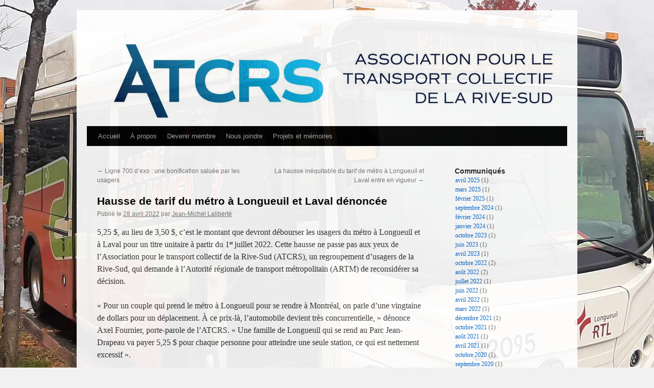

--- FILE ---
content_type: text/html; charset=UTF-8
request_url: http://www.atcrs.ca/2022/04/28/hausse-de-tarif-du-metro-a-longueuil-et-laval-denoncee/
body_size: 10365
content:
<!DOCTYPE html>
<html lang="fr-FR">
<head>
<meta charset="UTF-8" />
<title>
Hausse de tarif du métro à Longueuil et Laval dénoncée | Association pour le transport collectif de la Rive-Sud	</title>
<link rel="profile" href="https://gmpg.org/xfn/11" />
<link rel="stylesheet" type="text/css" media="all" href="http://www.atcrs.ca/wp-content/themes/twentyten/style.css?ver=20240402" />
<link rel="pingback" href="http://www.atcrs.ca/xmlrpc.php">
<meta name='robots' content='max-image-preview:large' />
<link rel="alternate" type="application/rss+xml" title="Association pour le transport collectif de la Rive-Sud &raquo; Flux" href="http://www.atcrs.ca/feed/" />
<link rel="alternate" type="application/rss+xml" title="Association pour le transport collectif de la Rive-Sud &raquo; Flux des commentaires" href="http://www.atcrs.ca/comments/feed/" />
<link rel="alternate" title="oEmbed (JSON)" type="application/json+oembed" href="http://www.atcrs.ca/wp-json/oembed/1.0/embed?url=http%3A%2F%2Fwww.atcrs.ca%2F2022%2F04%2F28%2Fhausse-de-tarif-du-metro-a-longueuil-et-laval-denoncee%2F" />
<link rel="alternate" title="oEmbed (XML)" type="text/xml+oembed" href="http://www.atcrs.ca/wp-json/oembed/1.0/embed?url=http%3A%2F%2Fwww.atcrs.ca%2F2022%2F04%2F28%2Fhausse-de-tarif-du-metro-a-longueuil-et-laval-denoncee%2F&#038;format=xml" />
<style id='wp-img-auto-sizes-contain-inline-css' type='text/css'>
img:is([sizes=auto i],[sizes^="auto," i]){contain-intrinsic-size:3000px 1500px}
/*# sourceURL=wp-img-auto-sizes-contain-inline-css */
</style>
<style id='wp-emoji-styles-inline-css' type='text/css'>

	img.wp-smiley, img.emoji {
		display: inline !important;
		border: none !important;
		box-shadow: none !important;
		height: 1em !important;
		width: 1em !important;
		margin: 0 0.07em !important;
		vertical-align: -0.1em !important;
		background: none !important;
		padding: 0 !important;
	}
/*# sourceURL=wp-emoji-styles-inline-css */
</style>
<style id='wp-block-library-inline-css' type='text/css'>
:root{--wp-block-synced-color:#7a00df;--wp-block-synced-color--rgb:122,0,223;--wp-bound-block-color:var(--wp-block-synced-color);--wp-editor-canvas-background:#ddd;--wp-admin-theme-color:#007cba;--wp-admin-theme-color--rgb:0,124,186;--wp-admin-theme-color-darker-10:#006ba1;--wp-admin-theme-color-darker-10--rgb:0,107,160.5;--wp-admin-theme-color-darker-20:#005a87;--wp-admin-theme-color-darker-20--rgb:0,90,135;--wp-admin-border-width-focus:2px}@media (min-resolution:192dpi){:root{--wp-admin-border-width-focus:1.5px}}.wp-element-button{cursor:pointer}:root .has-very-light-gray-background-color{background-color:#eee}:root .has-very-dark-gray-background-color{background-color:#313131}:root .has-very-light-gray-color{color:#eee}:root .has-very-dark-gray-color{color:#313131}:root .has-vivid-green-cyan-to-vivid-cyan-blue-gradient-background{background:linear-gradient(135deg,#00d084,#0693e3)}:root .has-purple-crush-gradient-background{background:linear-gradient(135deg,#34e2e4,#4721fb 50%,#ab1dfe)}:root .has-hazy-dawn-gradient-background{background:linear-gradient(135deg,#faaca8,#dad0ec)}:root .has-subdued-olive-gradient-background{background:linear-gradient(135deg,#fafae1,#67a671)}:root .has-atomic-cream-gradient-background{background:linear-gradient(135deg,#fdd79a,#004a59)}:root .has-nightshade-gradient-background{background:linear-gradient(135deg,#330968,#31cdcf)}:root .has-midnight-gradient-background{background:linear-gradient(135deg,#020381,#2874fc)}:root{--wp--preset--font-size--normal:16px;--wp--preset--font-size--huge:42px}.has-regular-font-size{font-size:1em}.has-larger-font-size{font-size:2.625em}.has-normal-font-size{font-size:var(--wp--preset--font-size--normal)}.has-huge-font-size{font-size:var(--wp--preset--font-size--huge)}.has-text-align-center{text-align:center}.has-text-align-left{text-align:left}.has-text-align-right{text-align:right}.has-fit-text{white-space:nowrap!important}#end-resizable-editor-section{display:none}.aligncenter{clear:both}.items-justified-left{justify-content:flex-start}.items-justified-center{justify-content:center}.items-justified-right{justify-content:flex-end}.items-justified-space-between{justify-content:space-between}.screen-reader-text{border:0;clip-path:inset(50%);height:1px;margin:-1px;overflow:hidden;padding:0;position:absolute;width:1px;word-wrap:normal!important}.screen-reader-text:focus{background-color:#ddd;clip-path:none;color:#444;display:block;font-size:1em;height:auto;left:5px;line-height:normal;padding:15px 23px 14px;text-decoration:none;top:5px;width:auto;z-index:100000}html :where(.has-border-color){border-style:solid}html :where([style*=border-top-color]){border-top-style:solid}html :where([style*=border-right-color]){border-right-style:solid}html :where([style*=border-bottom-color]){border-bottom-style:solid}html :where([style*=border-left-color]){border-left-style:solid}html :where([style*=border-width]){border-style:solid}html :where([style*=border-top-width]){border-top-style:solid}html :where([style*=border-right-width]){border-right-style:solid}html :where([style*=border-bottom-width]){border-bottom-style:solid}html :where([style*=border-left-width]){border-left-style:solid}html :where(img[class*=wp-image-]){height:auto;max-width:100%}:where(figure){margin:0 0 1em}html :where(.is-position-sticky){--wp-admin--admin-bar--position-offset:var(--wp-admin--admin-bar--height,0px)}@media screen and (max-width:600px){html :where(.is-position-sticky){--wp-admin--admin-bar--position-offset:0px}}

/*# sourceURL=wp-block-library-inline-css */
</style><style id='wp-block-paragraph-inline-css' type='text/css'>
.is-small-text{font-size:.875em}.is-regular-text{font-size:1em}.is-large-text{font-size:2.25em}.is-larger-text{font-size:3em}.has-drop-cap:not(:focus):first-letter{float:left;font-size:8.4em;font-style:normal;font-weight:100;line-height:.68;margin:.05em .1em 0 0;text-transform:uppercase}body.rtl .has-drop-cap:not(:focus):first-letter{float:none;margin-left:.1em}p.has-drop-cap.has-background{overflow:hidden}:root :where(p.has-background){padding:1.25em 2.375em}:where(p.has-text-color:not(.has-link-color)) a{color:inherit}p.has-text-align-left[style*="writing-mode:vertical-lr"],p.has-text-align-right[style*="writing-mode:vertical-rl"]{rotate:180deg}
/*# sourceURL=http://www.atcrs.ca/wp-includes/blocks/paragraph/style.min.css */
</style>
<style id='global-styles-inline-css' type='text/css'>
:root{--wp--preset--aspect-ratio--square: 1;--wp--preset--aspect-ratio--4-3: 4/3;--wp--preset--aspect-ratio--3-4: 3/4;--wp--preset--aspect-ratio--3-2: 3/2;--wp--preset--aspect-ratio--2-3: 2/3;--wp--preset--aspect-ratio--16-9: 16/9;--wp--preset--aspect-ratio--9-16: 9/16;--wp--preset--color--black: #000;--wp--preset--color--cyan-bluish-gray: #abb8c3;--wp--preset--color--white: #fff;--wp--preset--color--pale-pink: #f78da7;--wp--preset--color--vivid-red: #cf2e2e;--wp--preset--color--luminous-vivid-orange: #ff6900;--wp--preset--color--luminous-vivid-amber: #fcb900;--wp--preset--color--light-green-cyan: #7bdcb5;--wp--preset--color--vivid-green-cyan: #00d084;--wp--preset--color--pale-cyan-blue: #8ed1fc;--wp--preset--color--vivid-cyan-blue: #0693e3;--wp--preset--color--vivid-purple: #9b51e0;--wp--preset--color--blue: #0066cc;--wp--preset--color--medium-gray: #666;--wp--preset--color--light-gray: #f1f1f1;--wp--preset--gradient--vivid-cyan-blue-to-vivid-purple: linear-gradient(135deg,rgb(6,147,227) 0%,rgb(155,81,224) 100%);--wp--preset--gradient--light-green-cyan-to-vivid-green-cyan: linear-gradient(135deg,rgb(122,220,180) 0%,rgb(0,208,130) 100%);--wp--preset--gradient--luminous-vivid-amber-to-luminous-vivid-orange: linear-gradient(135deg,rgb(252,185,0) 0%,rgb(255,105,0) 100%);--wp--preset--gradient--luminous-vivid-orange-to-vivid-red: linear-gradient(135deg,rgb(255,105,0) 0%,rgb(207,46,46) 100%);--wp--preset--gradient--very-light-gray-to-cyan-bluish-gray: linear-gradient(135deg,rgb(238,238,238) 0%,rgb(169,184,195) 100%);--wp--preset--gradient--cool-to-warm-spectrum: linear-gradient(135deg,rgb(74,234,220) 0%,rgb(151,120,209) 20%,rgb(207,42,186) 40%,rgb(238,44,130) 60%,rgb(251,105,98) 80%,rgb(254,248,76) 100%);--wp--preset--gradient--blush-light-purple: linear-gradient(135deg,rgb(255,206,236) 0%,rgb(152,150,240) 100%);--wp--preset--gradient--blush-bordeaux: linear-gradient(135deg,rgb(254,205,165) 0%,rgb(254,45,45) 50%,rgb(107,0,62) 100%);--wp--preset--gradient--luminous-dusk: linear-gradient(135deg,rgb(255,203,112) 0%,rgb(199,81,192) 50%,rgb(65,88,208) 100%);--wp--preset--gradient--pale-ocean: linear-gradient(135deg,rgb(255,245,203) 0%,rgb(182,227,212) 50%,rgb(51,167,181) 100%);--wp--preset--gradient--electric-grass: linear-gradient(135deg,rgb(202,248,128) 0%,rgb(113,206,126) 100%);--wp--preset--gradient--midnight: linear-gradient(135deg,rgb(2,3,129) 0%,rgb(40,116,252) 100%);--wp--preset--font-size--small: 13px;--wp--preset--font-size--medium: 20px;--wp--preset--font-size--large: 36px;--wp--preset--font-size--x-large: 42px;--wp--preset--spacing--20: 0.44rem;--wp--preset--spacing--30: 0.67rem;--wp--preset--spacing--40: 1rem;--wp--preset--spacing--50: 1.5rem;--wp--preset--spacing--60: 2.25rem;--wp--preset--spacing--70: 3.38rem;--wp--preset--spacing--80: 5.06rem;--wp--preset--shadow--natural: 6px 6px 9px rgba(0, 0, 0, 0.2);--wp--preset--shadow--deep: 12px 12px 50px rgba(0, 0, 0, 0.4);--wp--preset--shadow--sharp: 6px 6px 0px rgba(0, 0, 0, 0.2);--wp--preset--shadow--outlined: 6px 6px 0px -3px rgb(255, 255, 255), 6px 6px rgb(0, 0, 0);--wp--preset--shadow--crisp: 6px 6px 0px rgb(0, 0, 0);}:where(.is-layout-flex){gap: 0.5em;}:where(.is-layout-grid){gap: 0.5em;}body .is-layout-flex{display: flex;}.is-layout-flex{flex-wrap: wrap;align-items: center;}.is-layout-flex > :is(*, div){margin: 0;}body .is-layout-grid{display: grid;}.is-layout-grid > :is(*, div){margin: 0;}:where(.wp-block-columns.is-layout-flex){gap: 2em;}:where(.wp-block-columns.is-layout-grid){gap: 2em;}:where(.wp-block-post-template.is-layout-flex){gap: 1.25em;}:where(.wp-block-post-template.is-layout-grid){gap: 1.25em;}.has-black-color{color: var(--wp--preset--color--black) !important;}.has-cyan-bluish-gray-color{color: var(--wp--preset--color--cyan-bluish-gray) !important;}.has-white-color{color: var(--wp--preset--color--white) !important;}.has-pale-pink-color{color: var(--wp--preset--color--pale-pink) !important;}.has-vivid-red-color{color: var(--wp--preset--color--vivid-red) !important;}.has-luminous-vivid-orange-color{color: var(--wp--preset--color--luminous-vivid-orange) !important;}.has-luminous-vivid-amber-color{color: var(--wp--preset--color--luminous-vivid-amber) !important;}.has-light-green-cyan-color{color: var(--wp--preset--color--light-green-cyan) !important;}.has-vivid-green-cyan-color{color: var(--wp--preset--color--vivid-green-cyan) !important;}.has-pale-cyan-blue-color{color: var(--wp--preset--color--pale-cyan-blue) !important;}.has-vivid-cyan-blue-color{color: var(--wp--preset--color--vivid-cyan-blue) !important;}.has-vivid-purple-color{color: var(--wp--preset--color--vivid-purple) !important;}.has-black-background-color{background-color: var(--wp--preset--color--black) !important;}.has-cyan-bluish-gray-background-color{background-color: var(--wp--preset--color--cyan-bluish-gray) !important;}.has-white-background-color{background-color: var(--wp--preset--color--white) !important;}.has-pale-pink-background-color{background-color: var(--wp--preset--color--pale-pink) !important;}.has-vivid-red-background-color{background-color: var(--wp--preset--color--vivid-red) !important;}.has-luminous-vivid-orange-background-color{background-color: var(--wp--preset--color--luminous-vivid-orange) !important;}.has-luminous-vivid-amber-background-color{background-color: var(--wp--preset--color--luminous-vivid-amber) !important;}.has-light-green-cyan-background-color{background-color: var(--wp--preset--color--light-green-cyan) !important;}.has-vivid-green-cyan-background-color{background-color: var(--wp--preset--color--vivid-green-cyan) !important;}.has-pale-cyan-blue-background-color{background-color: var(--wp--preset--color--pale-cyan-blue) !important;}.has-vivid-cyan-blue-background-color{background-color: var(--wp--preset--color--vivid-cyan-blue) !important;}.has-vivid-purple-background-color{background-color: var(--wp--preset--color--vivid-purple) !important;}.has-black-border-color{border-color: var(--wp--preset--color--black) !important;}.has-cyan-bluish-gray-border-color{border-color: var(--wp--preset--color--cyan-bluish-gray) !important;}.has-white-border-color{border-color: var(--wp--preset--color--white) !important;}.has-pale-pink-border-color{border-color: var(--wp--preset--color--pale-pink) !important;}.has-vivid-red-border-color{border-color: var(--wp--preset--color--vivid-red) !important;}.has-luminous-vivid-orange-border-color{border-color: var(--wp--preset--color--luminous-vivid-orange) !important;}.has-luminous-vivid-amber-border-color{border-color: var(--wp--preset--color--luminous-vivid-amber) !important;}.has-light-green-cyan-border-color{border-color: var(--wp--preset--color--light-green-cyan) !important;}.has-vivid-green-cyan-border-color{border-color: var(--wp--preset--color--vivid-green-cyan) !important;}.has-pale-cyan-blue-border-color{border-color: var(--wp--preset--color--pale-cyan-blue) !important;}.has-vivid-cyan-blue-border-color{border-color: var(--wp--preset--color--vivid-cyan-blue) !important;}.has-vivid-purple-border-color{border-color: var(--wp--preset--color--vivid-purple) !important;}.has-vivid-cyan-blue-to-vivid-purple-gradient-background{background: var(--wp--preset--gradient--vivid-cyan-blue-to-vivid-purple) !important;}.has-light-green-cyan-to-vivid-green-cyan-gradient-background{background: var(--wp--preset--gradient--light-green-cyan-to-vivid-green-cyan) !important;}.has-luminous-vivid-amber-to-luminous-vivid-orange-gradient-background{background: var(--wp--preset--gradient--luminous-vivid-amber-to-luminous-vivid-orange) !important;}.has-luminous-vivid-orange-to-vivid-red-gradient-background{background: var(--wp--preset--gradient--luminous-vivid-orange-to-vivid-red) !important;}.has-very-light-gray-to-cyan-bluish-gray-gradient-background{background: var(--wp--preset--gradient--very-light-gray-to-cyan-bluish-gray) !important;}.has-cool-to-warm-spectrum-gradient-background{background: var(--wp--preset--gradient--cool-to-warm-spectrum) !important;}.has-blush-light-purple-gradient-background{background: var(--wp--preset--gradient--blush-light-purple) !important;}.has-blush-bordeaux-gradient-background{background: var(--wp--preset--gradient--blush-bordeaux) !important;}.has-luminous-dusk-gradient-background{background: var(--wp--preset--gradient--luminous-dusk) !important;}.has-pale-ocean-gradient-background{background: var(--wp--preset--gradient--pale-ocean) !important;}.has-electric-grass-gradient-background{background: var(--wp--preset--gradient--electric-grass) !important;}.has-midnight-gradient-background{background: var(--wp--preset--gradient--midnight) !important;}.has-small-font-size{font-size: var(--wp--preset--font-size--small) !important;}.has-medium-font-size{font-size: var(--wp--preset--font-size--medium) !important;}.has-large-font-size{font-size: var(--wp--preset--font-size--large) !important;}.has-x-large-font-size{font-size: var(--wp--preset--font-size--x-large) !important;}
/*# sourceURL=global-styles-inline-css */
</style>

<style id='classic-theme-styles-inline-css' type='text/css'>
/*! This file is auto-generated */
.wp-block-button__link{color:#fff;background-color:#32373c;border-radius:9999px;box-shadow:none;text-decoration:none;padding:calc(.667em + 2px) calc(1.333em + 2px);font-size:1.125em}.wp-block-file__button{background:#32373c;color:#fff;text-decoration:none}
/*# sourceURL=/wp-includes/css/classic-themes.min.css */
</style>
<link rel='stylesheet' id='twentyten-block-style-css' href='http://www.atcrs.ca/wp-content/themes/twentyten/blocks.css?ver=20230627' type='text/css' media='all' />
<link rel="https://api.w.org/" href="http://www.atcrs.ca/wp-json/" /><link rel="alternate" title="JSON" type="application/json" href="http://www.atcrs.ca/wp-json/wp/v2/posts/447" /><link rel="EditURI" type="application/rsd+xml" title="RSD" href="http://www.atcrs.ca/xmlrpc.php?rsd" />
<meta name="generator" content="WordPress 6.9" />
<link rel="canonical" href="http://www.atcrs.ca/2022/04/28/hausse-de-tarif-du-metro-a-longueuil-et-laval-denoncee/" />
<link rel='shortlink' href='http://www.atcrs.ca/?p=447' />
<style type="text/css" id="custom-background-css">
body.custom-background { background-image: url("http://www.atcrs.ca/wp-content/uploads/2023/10/387518482_1053511479327550_1332469894770341226_n-1.jpg"); background-position: center center; background-size: auto; background-repeat: no-repeat; background-attachment: fixed; }
</style>
			<style type="text/css" id="wp-custom-css">
			#site-title{
	display:none;
}
#site-description
{
	display:none;
}

#branding img {
	border-top: 0; !important
}

#wrapper{
	opacity:0.92;
}

#archives-3 li{
	list-style-type: none;
	margin-left:-15px;
}		</style>
		</head>

<body class="wp-singular post-template-default single single-post postid-447 single-format-standard custom-background wp-theme-twentyten">
<div id="wrapper" class="hfeed">
	<div id="header">
		<div id="masthead">
			<div id="branding" role="banner">
								<div id="site-title">
					<span>
						<a href="http://www.atcrs.ca/" rel="home">Association pour le transport collectif de la Rive-Sud</a>
					</span>
				</div>
				<div id="site-description">À la défense des usagers du transport collectif de la Montérégie</div>

				<img src="http://www.atcrs.ca/wp-content/uploads/2020/05/cropped-ATCRS-Logo-RGB-coteacote-scaled-11.jpg" width="940" height="197" alt="Association pour le transport collectif de la Rive-Sud" srcset="http://www.atcrs.ca/wp-content/uploads/2020/05/cropped-ATCRS-Logo-RGB-coteacote-scaled-11.jpg 940w, http://www.atcrs.ca/wp-content/uploads/2020/05/cropped-ATCRS-Logo-RGB-coteacote-scaled-11-300x63.jpg 300w, http://www.atcrs.ca/wp-content/uploads/2020/05/cropped-ATCRS-Logo-RGB-coteacote-scaled-11-768x161.jpg 768w" sizes="(max-width: 940px) 100vw, 940px" decoding="async" fetchpriority="high" />			</div><!-- #branding -->

			<div id="access" role="navigation">
								<div class="skip-link screen-reader-text"><a href="#content">Aller au contenu</a></div>
				<div class="menu"><ul>
<li ><a href="http://www.atcrs.ca/">Accueil</a></li><li class="page_item page-item-12"><a href="http://www.atcrs.ca/conseil/">À propos</a></li>
<li class="page_item page-item-35"><a href="http://www.atcrs.ca/devenir-membre/">Devenir membre</a></li>
<li class="page_item page-item-10"><a href="http://www.atcrs.ca/nous-joindre/">Nous joindre</a></li>
<li class="page_item page-item-42"><a href="http://www.atcrs.ca/publications/">Projets et mémoires</a></li>
</ul></div>
			</div><!-- #access -->
		</div><!-- #masthead -->
	</div><!-- #header -->

	<div id="main">

		<div id="container">
			<div id="content" role="main">

			

				<div id="nav-above" class="navigation">
					<div class="nav-previous"><a href="http://www.atcrs.ca/2022/03/28/ligne-700-dexo-une-bonification-saluee-par-les-usagers/" rel="prev"><span class="meta-nav">&larr;</span> Ligne 700 d’exo : une bonification saluée par les usagers</a></div>
					<div class="nav-next"><a href="http://www.atcrs.ca/2022/06/30/la-hausse-inequitable-du-tarif-de-metro-a-longueuil-et-laval-entre-en-vigueur/" rel="next">La hausse inéquitable du tarif de métro à Longueuil et Laval entre en vigueur <span class="meta-nav">&rarr;</span></a></div>
				</div><!-- #nav-above -->

				<div id="post-447" class="post-447 post type-post status-publish format-standard hentry category-uncategorized">
					<h1 class="entry-title">Hausse de tarif du métro à Longueuil et Laval dénoncée</h1>

					<div class="entry-meta">
						<span class="meta-prep meta-prep-author">Publié le</span> <a href="http://www.atcrs.ca/2022/04/28/hausse-de-tarif-du-metro-a-longueuil-et-laval-denoncee/" title="1:27 pm" rel="bookmark"><span class="entry-date">28 avril 2022</span></a> <span class="meta-sep">par</span> <span class="author vcard"><a class="url fn n" href="http://www.atcrs.ca/author/jmlaliberte/" title="Afficher tous les articles par Jean-Michel Laliberté">Jean-Michel Laliberté</a></span>					</div><!-- .entry-meta -->

					<div class="entry-content">
						
<p>5,25 $, au lieu de 3,50 $, c’est le montant que devront débourser les usagers du métro à Longueuil et à Laval pour un titre unitaire à partir du 1<sup>er&nbsp;</sup>juillet 2022. Cette hausse ne passe pas aux yeux de l’Association pour le transport collectif de la Rive-Sud (ATCRS), un regroupement d’usagers de la Rive-Sud, qui demande à l’Autorité régionale de transport métropolitain (ARTM) de reconsidérer sa décision.</p>



<p>«&nbsp;Pour un couple qui prend le métro à Longueuil pour se rendre à Montréal, on parle d’une vingtaine de dollars pour un déplacement. À ce prix-là, l’automobile devient très concurrentielle,&nbsp;» dénonce Axel Fournier, porte-parole de l’ATCRS. «&nbsp;Une famille de Longueuil qui se rend au Parc Jean-Drapeau va payer 5,25 $ pour chaque personne pour atteindre une seule station, ce qui est nettement excessif&nbsp;».</p>



<p>Pendant ce temps, sur l’Île de Montréal, le tarif unitaire demeure à 3,50 $ et est étendu à tous les modes de transport (métro, autobus, train de banlieue, de même que le futur REM). &nbsp;«&nbsp;L’ARTM justifie sa hausse à Longueuil en invoquant l’équité avec les usagers du REM à Brossard qui payeront aussi 5,25 $ pour avoir accès au nouveau service. Pourtant, dans le West Island, le REM va coûter 3,50 $ par passage, malgré une distance plus grande,&nbsp;» explique M. Fournier.</p>



<p>Le nouveau tarif s’appliquera également aux usagers qui partent de Montréal pour se diriger vers une station de métro à Longueuil ou à Laval. «&nbsp;Plusieurs Montréalais auront une mauvaise surprise lorsqu’ils vont recevoir une amende de 200 $ pour être descendus à Longueuil ou Laval en ayant utilisé leur carte mensuelle de Montréal,&nbsp;» prédit M. Fournier. «&nbsp;D’ailleurs, avec les problèmes techniques de l’ARTM, cela risque même d’arriver à un usager qui a acheté le bon titre, mais pour lequel la machine n’a pas validé le bon titre&nbsp;», anticipe M. Fournier.</p>
											</div><!-- .entry-content -->

		
						<div class="entry-utility">
							Ce contenu a été publié dans <a href="http://www.atcrs.ca/category/uncategorized/" rel="category tag">Général</a>. Vous pouvez le mettre en favoris avec <a href="http://www.atcrs.ca/2022/04/28/hausse-de-tarif-du-metro-a-longueuil-et-laval-denoncee/" title="Permalien pour Hausse de tarif du métro à Longueuil et Laval dénoncée" rel="bookmark">ce permalien</a>.													</div><!-- .entry-utility -->
					</div><!-- #post-447 -->

					<div id="nav-below" class="navigation">
						<div class="nav-previous"><a href="http://www.atcrs.ca/2022/03/28/ligne-700-dexo-une-bonification-saluee-par-les-usagers/" rel="prev"><span class="meta-nav">&larr;</span> Ligne 700 d’exo : une bonification saluée par les usagers</a></div>
						<div class="nav-next"><a href="http://www.atcrs.ca/2022/06/30/la-hausse-inequitable-du-tarif-de-metro-a-longueuil-et-laval-entre-en-vigueur/" rel="next">La hausse inéquitable du tarif de métro à Longueuil et Laval entre en vigueur <span class="meta-nav">&rarr;</span></a></div>
					</div><!-- #nav-below -->

					
			<div id="comments">




</div><!-- #comments -->

	
			</div><!-- #content -->
		</div><!-- #container -->


		<div id="primary" class="widget-area" role="complementary">
			<ul class="xoxo">

<li id="archives-3" class="widget-container widget_archive"><h3 class="widget-title">Communiqués</h3>
			<ul>
					<li><a href='http://www.atcrs.ca/2025/04/'>avril 2025</a>&nbsp;(1)</li>
	<li><a href='http://www.atcrs.ca/2025/03/'>mars 2025</a>&nbsp;(1)</li>
	<li><a href='http://www.atcrs.ca/2025/02/'>février 2025</a>&nbsp;(1)</li>
	<li><a href='http://www.atcrs.ca/2024/09/'>septembre 2024</a>&nbsp;(1)</li>
	<li><a href='http://www.atcrs.ca/2024/02/'>février 2024</a>&nbsp;(1)</li>
	<li><a href='http://www.atcrs.ca/2024/01/'>janvier 2024</a>&nbsp;(1)</li>
	<li><a href='http://www.atcrs.ca/2023/10/'>octobre 2023</a>&nbsp;(1)</li>
	<li><a href='http://www.atcrs.ca/2023/06/'>juin 2023</a>&nbsp;(1)</li>
	<li><a href='http://www.atcrs.ca/2023/04/'>avril 2023</a>&nbsp;(1)</li>
	<li><a href='http://www.atcrs.ca/2022/10/'>octobre 2022</a>&nbsp;(2)</li>
	<li><a href='http://www.atcrs.ca/2022/08/'>août 2022</a>&nbsp;(2)</li>
	<li><a href='http://www.atcrs.ca/2022/07/'>juillet 2022</a>&nbsp;(1)</li>
	<li><a href='http://www.atcrs.ca/2022/06/'>juin 2022</a>&nbsp;(1)</li>
	<li><a href='http://www.atcrs.ca/2022/04/'>avril 2022</a>&nbsp;(1)</li>
	<li><a href='http://www.atcrs.ca/2022/03/'>mars 2022</a>&nbsp;(1)</li>
	<li><a href='http://www.atcrs.ca/2021/12/'>décembre 2021</a>&nbsp;(1)</li>
	<li><a href='http://www.atcrs.ca/2021/10/'>octobre 2021</a>&nbsp;(1)</li>
	<li><a href='http://www.atcrs.ca/2021/08/'>août 2021</a>&nbsp;(1)</li>
	<li><a href='http://www.atcrs.ca/2021/04/'>avril 2021</a>&nbsp;(1)</li>
	<li><a href='http://www.atcrs.ca/2020/10/'>octobre 2020</a>&nbsp;(1)</li>
	<li><a href='http://www.atcrs.ca/2020/09/'>septembre 2020</a>&nbsp;(1)</li>
	<li><a href='http://www.atcrs.ca/2020/07/'>juillet 2020</a>&nbsp;(1)</li>
	<li><a href='http://www.atcrs.ca/2020/03/'>mars 2020</a>&nbsp;(1)</li>
	<li><a href='http://www.atcrs.ca/2019/11/'>novembre 2019</a>&nbsp;(2)</li>
	<li><a href='http://www.atcrs.ca/2019/08/'>août 2019</a>&nbsp;(1)</li>
	<li><a href='http://www.atcrs.ca/2019/07/'>juillet 2019</a>&nbsp;(1)</li>
	<li><a href='http://www.atcrs.ca/2019/03/'>mars 2019</a>&nbsp;(1)</li>
	<li><a href='http://www.atcrs.ca/2018/08/'>août 2018</a>&nbsp;(1)</li>
	<li><a href='http://www.atcrs.ca/2018/06/'>juin 2018</a>&nbsp;(1)</li>
	<li><a href='http://www.atcrs.ca/2018/03/'>mars 2018</a>&nbsp;(2)</li>
	<li><a href='http://www.atcrs.ca/2018/01/'>janvier 2018</a>&nbsp;(1)</li>
	<li><a href='http://www.atcrs.ca/2017/07/'>juillet 2017</a>&nbsp;(1)</li>
	<li><a href='http://www.atcrs.ca/2017/06/'>juin 2017</a>&nbsp;(1)</li>
	<li><a href='http://www.atcrs.ca/2017/05/'>mai 2017</a>&nbsp;(1)</li>
	<li><a href='http://www.atcrs.ca/2017/01/'>janvier 2017</a>&nbsp;(2)</li>
	<li><a href='http://www.atcrs.ca/2016/11/'>novembre 2016</a>&nbsp;(2)</li>
	<li><a href='http://www.atcrs.ca/2016/09/'>septembre 2016</a>&nbsp;(1)</li>
	<li><a href='http://www.atcrs.ca/2016/08/'>août 2016</a>&nbsp;(1)</li>
	<li><a href='http://www.atcrs.ca/2016/06/'>juin 2016</a>&nbsp;(1)</li>
	<li><a href='http://www.atcrs.ca/2016/04/'>avril 2016</a>&nbsp;(2)</li>
	<li><a href='http://www.atcrs.ca/2016/03/'>mars 2016</a>&nbsp;(3)</li>
	<li><a href='http://www.atcrs.ca/2016/02/'>février 2016</a>&nbsp;(1)</li>
	<li><a href='http://www.atcrs.ca/2015/11/'>novembre 2015</a>&nbsp;(3)</li>
	<li><a href='http://www.atcrs.ca/2015/09/'>septembre 2015</a>&nbsp;(2)</li>
	<li><a href='http://www.atcrs.ca/2015/08/'>août 2015</a>&nbsp;(2)</li>
	<li><a href='http://www.atcrs.ca/2015/07/'>juillet 2015</a>&nbsp;(2)</li>
	<li><a href='http://www.atcrs.ca/2015/06/'>juin 2015</a>&nbsp;(4)</li>
			</ul>

			</li><li id="facebook_page_plugin_widget-3" class="widget-container widget_facebook_page_plugin_widget"><h3 class="widget-title">Page Facebook</h3><div class="cameronjonesweb_facebook_page_plugin" data-version="1.9.2" data-implementation="widget" id="ia2i1Bn5AbjeqbA" data-method="sdk"><div id="fb-root"></div><script async defer crossorigin="anonymous" src="https://connect.facebook.net/fr_FR/sdk.js#xfbml=1&version=v23.0"></script><div class="fb-page" data-href="https://facebook.com/atcrs"  data-width="340" data-max-width="340" data-height="600" data-hide-cover="true" data-show-facepile="false" data-tabs="timeline,events,messages" data-hide-cta="false" data-small-header="false" data-adapt-container-width="true"><div class="fb-xfbml-parse-ignore"><blockquote cite="https://www.facebook.com/atcrs"><a href="https://www.facebook.com/atcrs">https://www.facebook.com/atcrs</a></blockquote></div></div></div></li>
		<li id="recent-posts-4" class="widget-container widget_recent_entries">
		<h3 class="widget-title">Articles récents</h3>
		<ul>
											<li>
					<a href="http://www.atcrs.ca/2025/04/30/hausse-tarifaire-injuste-les-usagers-de-la-rive-sud-et-de-laval-paieront-plus-pour-moins/">Hausse tarifaire injuste : les usagers de la Rive-Sud et de Laval paieront plus pour moins</a>
											<span class="post-date">30 avril 2025</span>
									</li>
											<li>
					<a href="http://www.atcrs.ca/2025/03/20/assemblee-citoyenne-fiabilite-du-rem/">Assemblée citoyenne &#8211; fiabilité du REM</a>
											<span class="post-date">20 mars 2025</span>
									</li>
											<li>
					<a href="http://www.atcrs.ca/2025/02/24/gratuite-du-rem-une-mesure-insuffisante-pour-les-abonnes-mensuels/">Gratuité du REM : une mesure insuffisante pour les abonnés mensuels</a>
											<span class="post-date">24 février 2025</span>
									</li>
											<li>
					<a href="http://www.atcrs.ca/2024/09/17/mobilite-infra-quebec-memoire-conjoint-presente-a-la-commission-des-transports-et-de-lenvironnement/">Mobilité Infra Québec: Mémoire conjoint présenté à la Commission des transports et de l’environnement</a>
											<span class="post-date">17 septembre 2024</span>
									</li>
											<li>
					<a href="http://www.atcrs.ca/2024/02/28/projet-grand-sud-ouest/">Projet Grand Sud-Ouest</a>
											<span class="post-date">28 février 2024</span>
									</li>
					</ul>

		</li>			</ul>
		</div><!-- #primary .widget-area -->

	</div><!-- #main -->

	<div id="footer" role="contentinfo">
		<div id="colophon">



			<div id="site-info">
				<a href="http://www.atcrs.ca/" rel="home">
					Association pour le transport collectif de la Rive-Sud				</a>
							</div><!-- #site-info -->

			<div id="site-generator">
								<a href="https://wordpress.org/" class="imprint" title="Plate-forme de publication personnelle à la pointe de la sémantique">
					Fièrement propulsé par WordPress				</a>
			</div><!-- #site-generator -->

		</div><!-- #colophon -->
	</div><!-- #footer -->

</div><!-- #wrapper -->

<script type="speculationrules">
{"prefetch":[{"source":"document","where":{"and":[{"href_matches":"/*"},{"not":{"href_matches":["/wp-*.php","/wp-admin/*","/wp-content/uploads/*","/wp-content/*","/wp-content/plugins/*","/wp-content/themes/twentyten/*","/*\\?(.+)"]}},{"not":{"selector_matches":"a[rel~=\"nofollow\"]"}},{"not":{"selector_matches":".no-prefetch, .no-prefetch a"}}]},"eagerness":"conservative"}]}
</script>
<script type="text/javascript" src="http://www.atcrs.ca/wp-includes/js/comment-reply.min.js?ver=6.9" id="comment-reply-js" async="async" data-wp-strategy="async" fetchpriority="low"></script>
<script type="text/javascript" src="http://www.atcrs.ca/wp-includes/js/jquery/jquery.min.js?ver=3.7.1" id="jquery-core-js"></script>
<script type="text/javascript" src="http://www.atcrs.ca/wp-includes/js/jquery/jquery-migrate.min.js?ver=3.4.1" id="jquery-migrate-js"></script>
<script type="text/javascript" src="http://www.atcrs.ca/wp-content/plugins/facebook-page-feed-graph-api/js/responsive.min.js?ver=1.9.2" id="facebook-page-plugin-responsive-script-js"></script>
<script id="wp-emoji-settings" type="application/json">
{"baseUrl":"https://s.w.org/images/core/emoji/17.0.2/72x72/","ext":".png","svgUrl":"https://s.w.org/images/core/emoji/17.0.2/svg/","svgExt":".svg","source":{"concatemoji":"http://www.atcrs.ca/wp-includes/js/wp-emoji-release.min.js?ver=6.9"}}
</script>
<script type="module">
/* <![CDATA[ */
/*! This file is auto-generated */
const a=JSON.parse(document.getElementById("wp-emoji-settings").textContent),o=(window._wpemojiSettings=a,"wpEmojiSettingsSupports"),s=["flag","emoji"];function i(e){try{var t={supportTests:e,timestamp:(new Date).valueOf()};sessionStorage.setItem(o,JSON.stringify(t))}catch(e){}}function c(e,t,n){e.clearRect(0,0,e.canvas.width,e.canvas.height),e.fillText(t,0,0);t=new Uint32Array(e.getImageData(0,0,e.canvas.width,e.canvas.height).data);e.clearRect(0,0,e.canvas.width,e.canvas.height),e.fillText(n,0,0);const a=new Uint32Array(e.getImageData(0,0,e.canvas.width,e.canvas.height).data);return t.every((e,t)=>e===a[t])}function p(e,t){e.clearRect(0,0,e.canvas.width,e.canvas.height),e.fillText(t,0,0);var n=e.getImageData(16,16,1,1);for(let e=0;e<n.data.length;e++)if(0!==n.data[e])return!1;return!0}function u(e,t,n,a){switch(t){case"flag":return n(e,"\ud83c\udff3\ufe0f\u200d\u26a7\ufe0f","\ud83c\udff3\ufe0f\u200b\u26a7\ufe0f")?!1:!n(e,"\ud83c\udde8\ud83c\uddf6","\ud83c\udde8\u200b\ud83c\uddf6")&&!n(e,"\ud83c\udff4\udb40\udc67\udb40\udc62\udb40\udc65\udb40\udc6e\udb40\udc67\udb40\udc7f","\ud83c\udff4\u200b\udb40\udc67\u200b\udb40\udc62\u200b\udb40\udc65\u200b\udb40\udc6e\u200b\udb40\udc67\u200b\udb40\udc7f");case"emoji":return!a(e,"\ud83e\u1fac8")}return!1}function f(e,t,n,a){let r;const o=(r="undefined"!=typeof WorkerGlobalScope&&self instanceof WorkerGlobalScope?new OffscreenCanvas(300,150):document.createElement("canvas")).getContext("2d",{willReadFrequently:!0}),s=(o.textBaseline="top",o.font="600 32px Arial",{});return e.forEach(e=>{s[e]=t(o,e,n,a)}),s}function r(e){var t=document.createElement("script");t.src=e,t.defer=!0,document.head.appendChild(t)}a.supports={everything:!0,everythingExceptFlag:!0},new Promise(t=>{let n=function(){try{var e=JSON.parse(sessionStorage.getItem(o));if("object"==typeof e&&"number"==typeof e.timestamp&&(new Date).valueOf()<e.timestamp+604800&&"object"==typeof e.supportTests)return e.supportTests}catch(e){}return null}();if(!n){if("undefined"!=typeof Worker&&"undefined"!=typeof OffscreenCanvas&&"undefined"!=typeof URL&&URL.createObjectURL&&"undefined"!=typeof Blob)try{var e="postMessage("+f.toString()+"("+[JSON.stringify(s),u.toString(),c.toString(),p.toString()].join(",")+"));",a=new Blob([e],{type:"text/javascript"});const r=new Worker(URL.createObjectURL(a),{name:"wpTestEmojiSupports"});return void(r.onmessage=e=>{i(n=e.data),r.terminate(),t(n)})}catch(e){}i(n=f(s,u,c,p))}t(n)}).then(e=>{for(const n in e)a.supports[n]=e[n],a.supports.everything=a.supports.everything&&a.supports[n],"flag"!==n&&(a.supports.everythingExceptFlag=a.supports.everythingExceptFlag&&a.supports[n]);var t;a.supports.everythingExceptFlag=a.supports.everythingExceptFlag&&!a.supports.flag,a.supports.everything||((t=a.source||{}).concatemoji?r(t.concatemoji):t.wpemoji&&t.twemoji&&(r(t.twemoji),r(t.wpemoji)))});
//# sourceURL=http://www.atcrs.ca/wp-includes/js/wp-emoji-loader.min.js
/* ]]> */
</script>
</body>
</html>
